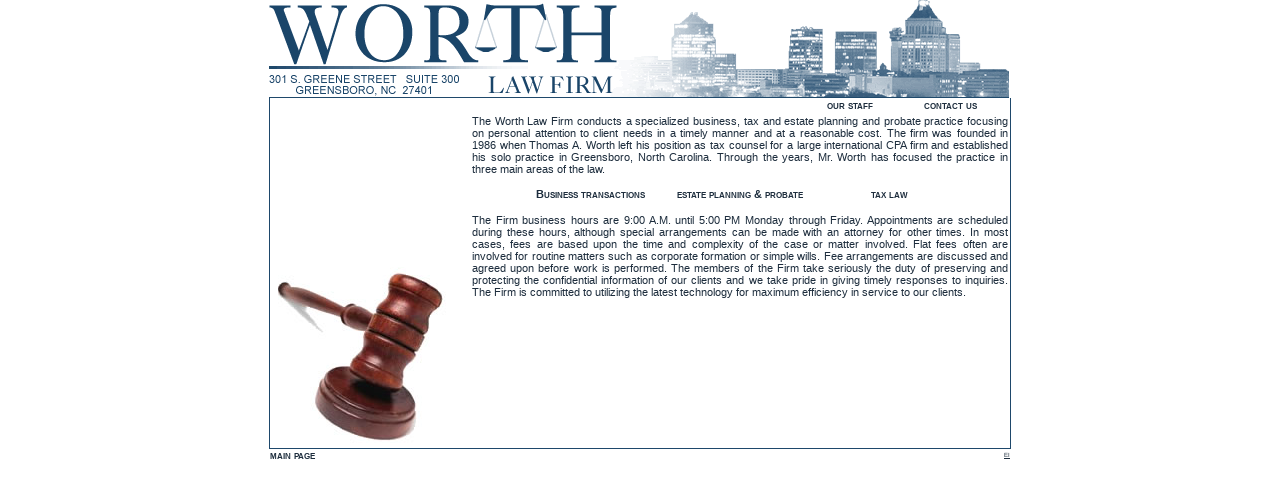

--- FILE ---
content_type: text/html
request_url: http://worthlawfirm.com/index.html
body_size: 1761
content:
<html><!-- InstanceBegin template="/Templates/v2structure.dwt.asp" codeOutsideHTMLIsLocked="false" -->
<head>
<!-- InstanceBeginEditable name="doctitle" --> 
<title>The Worth Law Firm | Thomas Worth</title>
<!-- InstanceEndEditable --> 
<meta http-equiv="Content-Type" content="text/html; charset=iso-8859-1">
<link href="stylesheet/stylesheet.css" rel="stylesheet" type="text/css">
<meta name="keywords" content="worth law, worth law firm, law, law firm, north carolina law, forming a corporation, business law, tax law, estate law, attorney, north carolina attorney, patricia ridenhour, thomas worth">
<meta name="description" content="The Worth Law Firm in Greensboro, North Carolina focuses primarily on business, estate and tax law.">
<!-- InstanceBeginEditable name="head" --><!-- InstanceEndEditable --> 
<style type="text/css">
<!--
-->
</style>
</head>

<body leftmargin="0" topmargin="0" marginwidth="0" marginheight="0">
<div align="center">
  <table width="760" height="98" border="0" cellpadding="0" cellspacing="0">
    <tr>
      <td><div align="center"><img src="images/worth_law.gif" width="760" height="98"></div></td>
    </tr>
  </table>
  <table width="740" height="350" border="0" cellpadding="0" cellspacing="0" class="tableborder">
    <tr>
      <td align="center" valign="top"><table width="720" height="15" border="0" cellpadding="0" cellspacing="0" class="mainlink">
          <tr> 
            <td width="220">&nbsp;</td>
            <td width="100">
<div align="center"></div></td>
            <td width="100">
<div align="center"></div></td>
            <td width="100">
<div align="center"></div></td>
            <td width="100">
<div align="center"><a href="staff.html" class="mainlink">our staff</a></div></td>
            <td width="100">
<div align="center"><a href="contact.html" class="mainlink">contact us</a></div></td>
          </tr>
        </table>
        <table width="740" height="335" border="0" cellpadding="0" cellspacing="0">
          <tr>
            <td width="200" valign="bottom"><!-- InstanceBeginEditable name="GRAPHIC" -->
              <table width="200" height="325" border="0" cellpadding="0" cellspacing="0">
                <tr>
                  <td align="left" valign="bottom"><img src="images/worthlaw_intro.jpg" width="200" height="325"></td>
                </tr>
              </table>
              <!-- InstanceEndEditable --></td>
            <td width="560" valign="top"><!-- InstanceBeginEditable name="BODY" -->
              <table width="540" height="325" border="0" cellpadding="0" cellspacing="0">
                <tr>
                  <td width="540" height="325" align="left" valign="top"><table width="540" border="0" cellpadding="0" cellspacing="2" class="bodytext">
                      <tr>
                        <td><div align="justify">The Worth Law Firm conducts a 
                            specialized business, tax and estate planning and 
                            probate practice focusing on personal attention to 
                            client needs in a timely manner and at a reasonable 
                            cost. The firm was founded in 1986 when Thomas A. 
                            Worth left his position as tax counsel for a large 
                            international CPA firm and established his solo practice 
                            in Greensboro, North Carolina. Through the years, 
                            Mr. Worth has focused the practice in three main areas 
                            of the law. </div></td>
                      </tr>
                      <tr> 
                        <td height="35"> <div align="center">
                            <table width="450" border="0" cellpadding="0" cellspacing="2" class="mainlink">
                              <tr>
                                <td width="150">
<div align="center"><a href="business.html" class="mainlink">Business transactions</a></div></td>
                                <td width="150">
<div align="center"><a href="estate.html" class="mainlink">estate planning &amp; 
                                    probate</a></div></td>
                                <td width="150">
<div align="center"><a href="tax.html" class="mainlink">tax law</a></div></td>
                              </tr>
                            </table>
                          </div></td>
                      </tr>
                      <tr> 
                        <td><div align="justify">The Firm business hours are 9:00 
                            A.M. until 5:00 PM Monday through Friday. Appointments 
                            are scheduled during these hours, although special 
                            arrangements can be made with an attorney for other 
                            times. In most cases, fees are based upon the time 
                            and complexity of the case or matter involved. Flat 
                            fees often are involved for routine matters such as 
                            corporate formation or simple wills. Fee arrangements 
                            are discussed and agreed upon before work is performed. 
                            The members of the Firm take seriously the duty of 
                            preserving and protecting the confidential information 
                            of our clients and we take pride in giving timely 
                            responses to inquiries. The Firm is committed to utilizing 
                            the latest technology for maximum efficiency in service 
                            to our clients.</div></td>
                      </tr>
                    </table></td>
                </tr>
              </table>
              <!-- InstanceEndEditable --></td>
          </tr>
        </table></td>
    </tr>
  </table>
  <table width="740" border="0" cellspacing="0" cellpadding="0">
    <tr> 
      <td width="200" align="left" valign="top" class="mainlink"><a href="index.html" class="mainlink">main 
        page</a></td>
      <td>&nbsp;</td>
      <td width="400" align="right" valign="top"> 
        <div align="right" class="designcredit"><a href="http://www.evidenceincorporated.com" class="designcredit">ei</a></div></td>
    </tr>
  </table>
</div>
</body>
<!-- InstanceEnd --></html>


--- FILE ---
content_type: text/css
request_url: http://worthlawfirm.com/stylesheet/stylesheet.css
body_size: 409
content:
.mainlink {
	FONT-SIZE: 11px;
	COLOR: #1d2d3d;
	FONT-FAMILY: Verdana, Arial, Helvetica, sans-serif;
	TEXT-DECORATION: none;
	font-weight: bold;
	font-variant: small-caps;

}
A.mainlink:link {
	FONT-SIZE: 11px; COLOR: #1D2D3D; FONT-FAMILY: Verdana, Arial, Helvetica, sans-serif; TEXT-DECORATION: none
}
A.mainlink:hover {
	FONT-SIZE: 11px; COLOR: #666666; FONT-FAMILY: Verdana, Arial, Helvetica, sans-serif; TEXT-DECORATION: underline
}
.bodytext {

	FONT-SIZE: 11px; COLOR: #1D2D3D; FONT-FAMILY: Verdana, Arial, Helvetica, sans-serif
}
.designcredit {
	font-family: Geneva, Arial, Helvetica, sans-serif;
	font-size: 9px;
	font-weight: normal;
	font-variant: small-caps;
	color: #1d2d3d;
}
.phonenumbers {
	FONT-SIZE: 11px;
	COLOR: #1D2D3D;
	FONT-FAMILY: Verdana, Arial, Helvetica, sans-serif;
	font-weight: bold;
	font-variant: small-caps;

}
.tableborder {
	border-right-style: solid;
	border-left-style: solid;
	border-top-color: 1e486b;
	border-right-color: #1e486b;
	border-bottom-color: #1e486b;
	border-left-color: #1e486b;
	border-right-width: 1px;
	border-left-width: 1px;
	border-bottom-width: 1px;
	border-bottom-style: solid;


}
.notfound {
	font-family: Geneva, Arial, Helvetica, sans-serif;
	font-size: 28px;
	color: #1d2d3d;
	font-style: normal;
	font-weight: bold;
	font-variant: small-caps;
}
